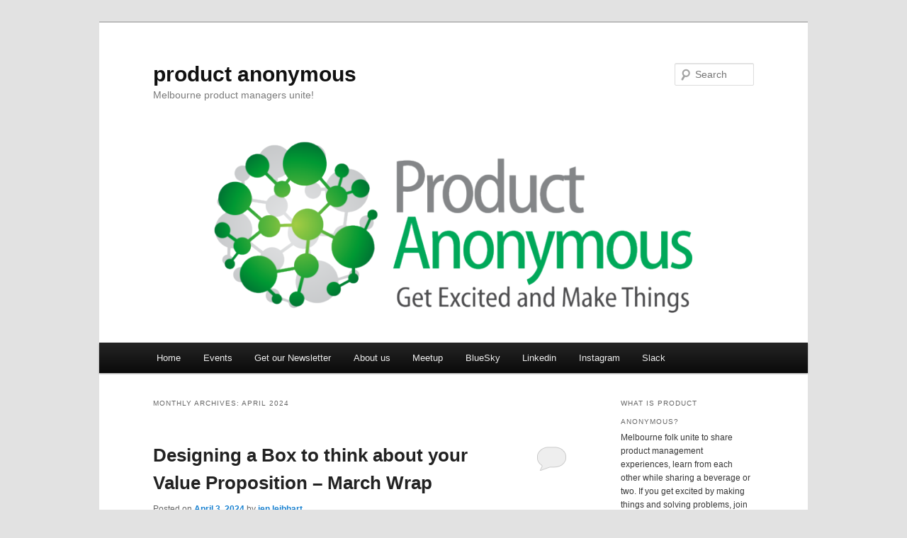

--- FILE ---
content_type: text/html; charset=UTF-8
request_url: https://productanonymous.com/2024/04/
body_size: 18593
content:
<!DOCTYPE html>
<html lang="en-US">
<head>
<meta charset="UTF-8" />
<meta name="viewport" content="width=device-width, initial-scale=1.0" />
<title>
April | 2024 | product anonymous	</title>
<link rel="profile" href="https://gmpg.org/xfn/11" />
<link rel="stylesheet" type="text/css" media="all" href="https://productanonymous.com/wp-content/themes/twentyeleven/style.css?ver=20251202" />
<link rel="pingback" href="https://productanonymous.com/xmlrpc.php">
<meta name='robots' content='max-image-preview:large' />
<link rel="alternate" type="application/rss+xml" title="product anonymous &raquo; Feed" href="https://productanonymous.com/feed/" />
<link rel="alternate" type="application/rss+xml" title="product anonymous &raquo; Comments Feed" href="https://productanonymous.com/comments/feed/" />
		<!-- This site uses the Google Analytics by MonsterInsights plugin v9.11.0 - Using Analytics tracking - https://www.monsterinsights.com/ -->
							<script src="//www.googletagmanager.com/gtag/js?id=G-8M0NG35QMS"  data-cfasync="false" data-wpfc-render="false" type="text/javascript" async></script>
			<script data-cfasync="false" data-wpfc-render="false" type="text/javascript">
				var mi_version = '9.11.0';
				var mi_track_user = true;
				var mi_no_track_reason = '';
								var MonsterInsightsDefaultLocations = {"page_location":"https:\/\/productanonymous.com\/2024\/04\/"};
								if ( typeof MonsterInsightsPrivacyGuardFilter === 'function' ) {
					var MonsterInsightsLocations = (typeof MonsterInsightsExcludeQuery === 'object') ? MonsterInsightsPrivacyGuardFilter( MonsterInsightsExcludeQuery ) : MonsterInsightsPrivacyGuardFilter( MonsterInsightsDefaultLocations );
				} else {
					var MonsterInsightsLocations = (typeof MonsterInsightsExcludeQuery === 'object') ? MonsterInsightsExcludeQuery : MonsterInsightsDefaultLocations;
				}

								var disableStrs = [
										'ga-disable-G-8M0NG35QMS',
									];

				/* Function to detect opted out users */
				function __gtagTrackerIsOptedOut() {
					for (var index = 0; index < disableStrs.length; index++) {
						if (document.cookie.indexOf(disableStrs[index] + '=true') > -1) {
							return true;
						}
					}

					return false;
				}

				/* Disable tracking if the opt-out cookie exists. */
				if (__gtagTrackerIsOptedOut()) {
					for (var index = 0; index < disableStrs.length; index++) {
						window[disableStrs[index]] = true;
					}
				}

				/* Opt-out function */
				function __gtagTrackerOptout() {
					for (var index = 0; index < disableStrs.length; index++) {
						document.cookie = disableStrs[index] + '=true; expires=Thu, 31 Dec 2099 23:59:59 UTC; path=/';
						window[disableStrs[index]] = true;
					}
				}

				if ('undefined' === typeof gaOptout) {
					function gaOptout() {
						__gtagTrackerOptout();
					}
				}
								window.dataLayer = window.dataLayer || [];

				window.MonsterInsightsDualTracker = {
					helpers: {},
					trackers: {},
				};
				if (mi_track_user) {
					function __gtagDataLayer() {
						dataLayer.push(arguments);
					}

					function __gtagTracker(type, name, parameters) {
						if (!parameters) {
							parameters = {};
						}

						if (parameters.send_to) {
							__gtagDataLayer.apply(null, arguments);
							return;
						}

						if (type === 'event') {
														parameters.send_to = monsterinsights_frontend.v4_id;
							var hookName = name;
							if (typeof parameters['event_category'] !== 'undefined') {
								hookName = parameters['event_category'] + ':' + name;
							}

							if (typeof MonsterInsightsDualTracker.trackers[hookName] !== 'undefined') {
								MonsterInsightsDualTracker.trackers[hookName](parameters);
							} else {
								__gtagDataLayer('event', name, parameters);
							}
							
						} else {
							__gtagDataLayer.apply(null, arguments);
						}
					}

					__gtagTracker('js', new Date());
					__gtagTracker('set', {
						'developer_id.dZGIzZG': true,
											});
					if ( MonsterInsightsLocations.page_location ) {
						__gtagTracker('set', MonsterInsightsLocations);
					}
										__gtagTracker('config', 'G-8M0NG35QMS', {"forceSSL":"true","link_attribution":"true"} );
										window.gtag = __gtagTracker;										(function () {
						/* https://developers.google.com/analytics/devguides/collection/analyticsjs/ */
						/* ga and __gaTracker compatibility shim. */
						var noopfn = function () {
							return null;
						};
						var newtracker = function () {
							return new Tracker();
						};
						var Tracker = function () {
							return null;
						};
						var p = Tracker.prototype;
						p.get = noopfn;
						p.set = noopfn;
						p.send = function () {
							var args = Array.prototype.slice.call(arguments);
							args.unshift('send');
							__gaTracker.apply(null, args);
						};
						var __gaTracker = function () {
							var len = arguments.length;
							if (len === 0) {
								return;
							}
							var f = arguments[len - 1];
							if (typeof f !== 'object' || f === null || typeof f.hitCallback !== 'function') {
								if ('send' === arguments[0]) {
									var hitConverted, hitObject = false, action;
									if ('event' === arguments[1]) {
										if ('undefined' !== typeof arguments[3]) {
											hitObject = {
												'eventAction': arguments[3],
												'eventCategory': arguments[2],
												'eventLabel': arguments[4],
												'value': arguments[5] ? arguments[5] : 1,
											}
										}
									}
									if ('pageview' === arguments[1]) {
										if ('undefined' !== typeof arguments[2]) {
											hitObject = {
												'eventAction': 'page_view',
												'page_path': arguments[2],
											}
										}
									}
									if (typeof arguments[2] === 'object') {
										hitObject = arguments[2];
									}
									if (typeof arguments[5] === 'object') {
										Object.assign(hitObject, arguments[5]);
									}
									if ('undefined' !== typeof arguments[1].hitType) {
										hitObject = arguments[1];
										if ('pageview' === hitObject.hitType) {
											hitObject.eventAction = 'page_view';
										}
									}
									if (hitObject) {
										action = 'timing' === arguments[1].hitType ? 'timing_complete' : hitObject.eventAction;
										hitConverted = mapArgs(hitObject);
										__gtagTracker('event', action, hitConverted);
									}
								}
								return;
							}

							function mapArgs(args) {
								var arg, hit = {};
								var gaMap = {
									'eventCategory': 'event_category',
									'eventAction': 'event_action',
									'eventLabel': 'event_label',
									'eventValue': 'event_value',
									'nonInteraction': 'non_interaction',
									'timingCategory': 'event_category',
									'timingVar': 'name',
									'timingValue': 'value',
									'timingLabel': 'event_label',
									'page': 'page_path',
									'location': 'page_location',
									'title': 'page_title',
									'referrer' : 'page_referrer',
								};
								for (arg in args) {
																		if (!(!args.hasOwnProperty(arg) || !gaMap.hasOwnProperty(arg))) {
										hit[gaMap[arg]] = args[arg];
									} else {
										hit[arg] = args[arg];
									}
								}
								return hit;
							}

							try {
								f.hitCallback();
							} catch (ex) {
							}
						};
						__gaTracker.create = newtracker;
						__gaTracker.getByName = newtracker;
						__gaTracker.getAll = function () {
							return [];
						};
						__gaTracker.remove = noopfn;
						__gaTracker.loaded = true;
						window['__gaTracker'] = __gaTracker;
					})();
									} else {
										console.log("");
					(function () {
						function __gtagTracker() {
							return null;
						}

						window['__gtagTracker'] = __gtagTracker;
						window['gtag'] = __gtagTracker;
					})();
									}
			</script>
							<!-- / Google Analytics by MonsterInsights -->
		<style id='wp-img-auto-sizes-contain-inline-css' type='text/css'>
img:is([sizes=auto i],[sizes^="auto," i]){contain-intrinsic-size:3000px 1500px}
/*# sourceURL=wp-img-auto-sizes-contain-inline-css */
</style>
<style id='wp-emoji-styles-inline-css' type='text/css'>

	img.wp-smiley, img.emoji {
		display: inline !important;
		border: none !important;
		box-shadow: none !important;
		height: 1em !important;
		width: 1em !important;
		margin: 0 0.07em !important;
		vertical-align: -0.1em !important;
		background: none !important;
		padding: 0 !important;
	}
/*# sourceURL=wp-emoji-styles-inline-css */
</style>
<style id='wp-block-library-inline-css' type='text/css'>
:root{--wp-block-synced-color:#7a00df;--wp-block-synced-color--rgb:122,0,223;--wp-bound-block-color:var(--wp-block-synced-color);--wp-editor-canvas-background:#ddd;--wp-admin-theme-color:#007cba;--wp-admin-theme-color--rgb:0,124,186;--wp-admin-theme-color-darker-10:#006ba1;--wp-admin-theme-color-darker-10--rgb:0,107,160.5;--wp-admin-theme-color-darker-20:#005a87;--wp-admin-theme-color-darker-20--rgb:0,90,135;--wp-admin-border-width-focus:2px}@media (min-resolution:192dpi){:root{--wp-admin-border-width-focus:1.5px}}.wp-element-button{cursor:pointer}:root .has-very-light-gray-background-color{background-color:#eee}:root .has-very-dark-gray-background-color{background-color:#313131}:root .has-very-light-gray-color{color:#eee}:root .has-very-dark-gray-color{color:#313131}:root .has-vivid-green-cyan-to-vivid-cyan-blue-gradient-background{background:linear-gradient(135deg,#00d084,#0693e3)}:root .has-purple-crush-gradient-background{background:linear-gradient(135deg,#34e2e4,#4721fb 50%,#ab1dfe)}:root .has-hazy-dawn-gradient-background{background:linear-gradient(135deg,#faaca8,#dad0ec)}:root .has-subdued-olive-gradient-background{background:linear-gradient(135deg,#fafae1,#67a671)}:root .has-atomic-cream-gradient-background{background:linear-gradient(135deg,#fdd79a,#004a59)}:root .has-nightshade-gradient-background{background:linear-gradient(135deg,#330968,#31cdcf)}:root .has-midnight-gradient-background{background:linear-gradient(135deg,#020381,#2874fc)}:root{--wp--preset--font-size--normal:16px;--wp--preset--font-size--huge:42px}.has-regular-font-size{font-size:1em}.has-larger-font-size{font-size:2.625em}.has-normal-font-size{font-size:var(--wp--preset--font-size--normal)}.has-huge-font-size{font-size:var(--wp--preset--font-size--huge)}.has-text-align-center{text-align:center}.has-text-align-left{text-align:left}.has-text-align-right{text-align:right}.has-fit-text{white-space:nowrap!important}#end-resizable-editor-section{display:none}.aligncenter{clear:both}.items-justified-left{justify-content:flex-start}.items-justified-center{justify-content:center}.items-justified-right{justify-content:flex-end}.items-justified-space-between{justify-content:space-between}.screen-reader-text{border:0;clip-path:inset(50%);height:1px;margin:-1px;overflow:hidden;padding:0;position:absolute;width:1px;word-wrap:normal!important}.screen-reader-text:focus{background-color:#ddd;clip-path:none;color:#444;display:block;font-size:1em;height:auto;left:5px;line-height:normal;padding:15px 23px 14px;text-decoration:none;top:5px;width:auto;z-index:100000}html :where(.has-border-color){border-style:solid}html :where([style*=border-top-color]){border-top-style:solid}html :where([style*=border-right-color]){border-right-style:solid}html :where([style*=border-bottom-color]){border-bottom-style:solid}html :where([style*=border-left-color]){border-left-style:solid}html :where([style*=border-width]){border-style:solid}html :where([style*=border-top-width]){border-top-style:solid}html :where([style*=border-right-width]){border-right-style:solid}html :where([style*=border-bottom-width]){border-bottom-style:solid}html :where([style*=border-left-width]){border-left-style:solid}html :where(img[class*=wp-image-]){height:auto;max-width:100%}:where(figure){margin:0 0 1em}html :where(.is-position-sticky){--wp-admin--admin-bar--position-offset:var(--wp-admin--admin-bar--height,0px)}@media screen and (max-width:600px){html :where(.is-position-sticky){--wp-admin--admin-bar--position-offset:0px}}

/*# sourceURL=wp-block-library-inline-css */
</style><style id='wp-block-image-inline-css' type='text/css'>
.wp-block-image>a,.wp-block-image>figure>a{display:inline-block}.wp-block-image img{box-sizing:border-box;height:auto;max-width:100%;vertical-align:bottom}@media not (prefers-reduced-motion){.wp-block-image img.hide{visibility:hidden}.wp-block-image img.show{animation:show-content-image .4s}}.wp-block-image[style*=border-radius] img,.wp-block-image[style*=border-radius]>a{border-radius:inherit}.wp-block-image.has-custom-border img{box-sizing:border-box}.wp-block-image.aligncenter{text-align:center}.wp-block-image.alignfull>a,.wp-block-image.alignwide>a{width:100%}.wp-block-image.alignfull img,.wp-block-image.alignwide img{height:auto;width:100%}.wp-block-image .aligncenter,.wp-block-image .alignleft,.wp-block-image .alignright,.wp-block-image.aligncenter,.wp-block-image.alignleft,.wp-block-image.alignright{display:table}.wp-block-image .aligncenter>figcaption,.wp-block-image .alignleft>figcaption,.wp-block-image .alignright>figcaption,.wp-block-image.aligncenter>figcaption,.wp-block-image.alignleft>figcaption,.wp-block-image.alignright>figcaption{caption-side:bottom;display:table-caption}.wp-block-image .alignleft{float:left;margin:.5em 1em .5em 0}.wp-block-image .alignright{float:right;margin:.5em 0 .5em 1em}.wp-block-image .aligncenter{margin-left:auto;margin-right:auto}.wp-block-image :where(figcaption){margin-bottom:1em;margin-top:.5em}.wp-block-image.is-style-circle-mask img{border-radius:9999px}@supports ((-webkit-mask-image:none) or (mask-image:none)) or (-webkit-mask-image:none){.wp-block-image.is-style-circle-mask img{border-radius:0;-webkit-mask-image:url('data:image/svg+xml;utf8,<svg viewBox="0 0 100 100" xmlns="http://www.w3.org/2000/svg"><circle cx="50" cy="50" r="50"/></svg>');mask-image:url('data:image/svg+xml;utf8,<svg viewBox="0 0 100 100" xmlns="http://www.w3.org/2000/svg"><circle cx="50" cy="50" r="50"/></svg>');mask-mode:alpha;-webkit-mask-position:center;mask-position:center;-webkit-mask-repeat:no-repeat;mask-repeat:no-repeat;-webkit-mask-size:contain;mask-size:contain}}:root :where(.wp-block-image.is-style-rounded img,.wp-block-image .is-style-rounded img){border-radius:9999px}.wp-block-image figure{margin:0}.wp-lightbox-container{display:flex;flex-direction:column;position:relative}.wp-lightbox-container img{cursor:zoom-in}.wp-lightbox-container img:hover+button{opacity:1}.wp-lightbox-container button{align-items:center;backdrop-filter:blur(16px) saturate(180%);background-color:#5a5a5a40;border:none;border-radius:4px;cursor:zoom-in;display:flex;height:20px;justify-content:center;opacity:0;padding:0;position:absolute;right:16px;text-align:center;top:16px;width:20px;z-index:100}@media not (prefers-reduced-motion){.wp-lightbox-container button{transition:opacity .2s ease}}.wp-lightbox-container button:focus-visible{outline:3px auto #5a5a5a40;outline:3px auto -webkit-focus-ring-color;outline-offset:3px}.wp-lightbox-container button:hover{cursor:pointer;opacity:1}.wp-lightbox-container button:focus{opacity:1}.wp-lightbox-container button:focus,.wp-lightbox-container button:hover,.wp-lightbox-container button:not(:hover):not(:active):not(.has-background){background-color:#5a5a5a40;border:none}.wp-lightbox-overlay{box-sizing:border-box;cursor:zoom-out;height:100vh;left:0;overflow:hidden;position:fixed;top:0;visibility:hidden;width:100%;z-index:100000}.wp-lightbox-overlay .close-button{align-items:center;cursor:pointer;display:flex;justify-content:center;min-height:40px;min-width:40px;padding:0;position:absolute;right:calc(env(safe-area-inset-right) + 16px);top:calc(env(safe-area-inset-top) + 16px);z-index:5000000}.wp-lightbox-overlay .close-button:focus,.wp-lightbox-overlay .close-button:hover,.wp-lightbox-overlay .close-button:not(:hover):not(:active):not(.has-background){background:none;border:none}.wp-lightbox-overlay .lightbox-image-container{height:var(--wp--lightbox-container-height);left:50%;overflow:hidden;position:absolute;top:50%;transform:translate(-50%,-50%);transform-origin:top left;width:var(--wp--lightbox-container-width);z-index:9999999999}.wp-lightbox-overlay .wp-block-image{align-items:center;box-sizing:border-box;display:flex;height:100%;justify-content:center;margin:0;position:relative;transform-origin:0 0;width:100%;z-index:3000000}.wp-lightbox-overlay .wp-block-image img{height:var(--wp--lightbox-image-height);min-height:var(--wp--lightbox-image-height);min-width:var(--wp--lightbox-image-width);width:var(--wp--lightbox-image-width)}.wp-lightbox-overlay .wp-block-image figcaption{display:none}.wp-lightbox-overlay button{background:none;border:none}.wp-lightbox-overlay .scrim{background-color:#fff;height:100%;opacity:.9;position:absolute;width:100%;z-index:2000000}.wp-lightbox-overlay.active{visibility:visible}@media not (prefers-reduced-motion){.wp-lightbox-overlay.active{animation:turn-on-visibility .25s both}.wp-lightbox-overlay.active img{animation:turn-on-visibility .35s both}.wp-lightbox-overlay.show-closing-animation:not(.active){animation:turn-off-visibility .35s both}.wp-lightbox-overlay.show-closing-animation:not(.active) img{animation:turn-off-visibility .25s both}.wp-lightbox-overlay.zoom.active{animation:none;opacity:1;visibility:visible}.wp-lightbox-overlay.zoom.active .lightbox-image-container{animation:lightbox-zoom-in .4s}.wp-lightbox-overlay.zoom.active .lightbox-image-container img{animation:none}.wp-lightbox-overlay.zoom.active .scrim{animation:turn-on-visibility .4s forwards}.wp-lightbox-overlay.zoom.show-closing-animation:not(.active){animation:none}.wp-lightbox-overlay.zoom.show-closing-animation:not(.active) .lightbox-image-container{animation:lightbox-zoom-out .4s}.wp-lightbox-overlay.zoom.show-closing-animation:not(.active) .lightbox-image-container img{animation:none}.wp-lightbox-overlay.zoom.show-closing-animation:not(.active) .scrim{animation:turn-off-visibility .4s forwards}}@keyframes show-content-image{0%{visibility:hidden}99%{visibility:hidden}to{visibility:visible}}@keyframes turn-on-visibility{0%{opacity:0}to{opacity:1}}@keyframes turn-off-visibility{0%{opacity:1;visibility:visible}99%{opacity:0;visibility:visible}to{opacity:0;visibility:hidden}}@keyframes lightbox-zoom-in{0%{transform:translate(calc((-100vw + var(--wp--lightbox-scrollbar-width))/2 + var(--wp--lightbox-initial-left-position)),calc(-50vh + var(--wp--lightbox-initial-top-position))) scale(var(--wp--lightbox-scale))}to{transform:translate(-50%,-50%) scale(1)}}@keyframes lightbox-zoom-out{0%{transform:translate(-50%,-50%) scale(1);visibility:visible}99%{visibility:visible}to{transform:translate(calc((-100vw + var(--wp--lightbox-scrollbar-width))/2 + var(--wp--lightbox-initial-left-position)),calc(-50vh + var(--wp--lightbox-initial-top-position))) scale(var(--wp--lightbox-scale));visibility:hidden}}
/*# sourceURL=https://productanonymous.com/wp-includes/blocks/image/style.min.css */
</style>
<style id='wp-block-image-theme-inline-css' type='text/css'>
:root :where(.wp-block-image figcaption){color:#555;font-size:13px;text-align:center}.is-dark-theme :root :where(.wp-block-image figcaption){color:#ffffffa6}.wp-block-image{margin:0 0 1em}
/*# sourceURL=https://productanonymous.com/wp-includes/blocks/image/theme.min.css */
</style>
<style id='wp-block-list-inline-css' type='text/css'>
ol,ul{box-sizing:border-box}:root :where(.wp-block-list.has-background){padding:1.25em 2.375em}
/*# sourceURL=https://productanonymous.com/wp-includes/blocks/list/style.min.css */
</style>
<style id='wp-block-paragraph-inline-css' type='text/css'>
.is-small-text{font-size:.875em}.is-regular-text{font-size:1em}.is-large-text{font-size:2.25em}.is-larger-text{font-size:3em}.has-drop-cap:not(:focus):first-letter{float:left;font-size:8.4em;font-style:normal;font-weight:100;line-height:.68;margin:.05em .1em 0 0;text-transform:uppercase}body.rtl .has-drop-cap:not(:focus):first-letter{float:none;margin-left:.1em}p.has-drop-cap.has-background{overflow:hidden}:root :where(p.has-background){padding:1.25em 2.375em}:where(p.has-text-color:not(.has-link-color)) a{color:inherit}p.has-text-align-left[style*="writing-mode:vertical-lr"],p.has-text-align-right[style*="writing-mode:vertical-rl"]{rotate:180deg}
/*# sourceURL=https://productanonymous.com/wp-includes/blocks/paragraph/style.min.css */
</style>
<style id='global-styles-inline-css' type='text/css'>
:root{--wp--preset--aspect-ratio--square: 1;--wp--preset--aspect-ratio--4-3: 4/3;--wp--preset--aspect-ratio--3-4: 3/4;--wp--preset--aspect-ratio--3-2: 3/2;--wp--preset--aspect-ratio--2-3: 2/3;--wp--preset--aspect-ratio--16-9: 16/9;--wp--preset--aspect-ratio--9-16: 9/16;--wp--preset--color--black: #000;--wp--preset--color--cyan-bluish-gray: #abb8c3;--wp--preset--color--white: #fff;--wp--preset--color--pale-pink: #f78da7;--wp--preset--color--vivid-red: #cf2e2e;--wp--preset--color--luminous-vivid-orange: #ff6900;--wp--preset--color--luminous-vivid-amber: #fcb900;--wp--preset--color--light-green-cyan: #7bdcb5;--wp--preset--color--vivid-green-cyan: #00d084;--wp--preset--color--pale-cyan-blue: #8ed1fc;--wp--preset--color--vivid-cyan-blue: #0693e3;--wp--preset--color--vivid-purple: #9b51e0;--wp--preset--color--blue: #1982d1;--wp--preset--color--dark-gray: #373737;--wp--preset--color--medium-gray: #666;--wp--preset--color--light-gray: #e2e2e2;--wp--preset--gradient--vivid-cyan-blue-to-vivid-purple: linear-gradient(135deg,rgb(6,147,227) 0%,rgb(155,81,224) 100%);--wp--preset--gradient--light-green-cyan-to-vivid-green-cyan: linear-gradient(135deg,rgb(122,220,180) 0%,rgb(0,208,130) 100%);--wp--preset--gradient--luminous-vivid-amber-to-luminous-vivid-orange: linear-gradient(135deg,rgb(252,185,0) 0%,rgb(255,105,0) 100%);--wp--preset--gradient--luminous-vivid-orange-to-vivid-red: linear-gradient(135deg,rgb(255,105,0) 0%,rgb(207,46,46) 100%);--wp--preset--gradient--very-light-gray-to-cyan-bluish-gray: linear-gradient(135deg,rgb(238,238,238) 0%,rgb(169,184,195) 100%);--wp--preset--gradient--cool-to-warm-spectrum: linear-gradient(135deg,rgb(74,234,220) 0%,rgb(151,120,209) 20%,rgb(207,42,186) 40%,rgb(238,44,130) 60%,rgb(251,105,98) 80%,rgb(254,248,76) 100%);--wp--preset--gradient--blush-light-purple: linear-gradient(135deg,rgb(255,206,236) 0%,rgb(152,150,240) 100%);--wp--preset--gradient--blush-bordeaux: linear-gradient(135deg,rgb(254,205,165) 0%,rgb(254,45,45) 50%,rgb(107,0,62) 100%);--wp--preset--gradient--luminous-dusk: linear-gradient(135deg,rgb(255,203,112) 0%,rgb(199,81,192) 50%,rgb(65,88,208) 100%);--wp--preset--gradient--pale-ocean: linear-gradient(135deg,rgb(255,245,203) 0%,rgb(182,227,212) 50%,rgb(51,167,181) 100%);--wp--preset--gradient--electric-grass: linear-gradient(135deg,rgb(202,248,128) 0%,rgb(113,206,126) 100%);--wp--preset--gradient--midnight: linear-gradient(135deg,rgb(2,3,129) 0%,rgb(40,116,252) 100%);--wp--preset--font-size--small: 13px;--wp--preset--font-size--medium: 20px;--wp--preset--font-size--large: 36px;--wp--preset--font-size--x-large: 42px;--wp--preset--spacing--20: 0.44rem;--wp--preset--spacing--30: 0.67rem;--wp--preset--spacing--40: 1rem;--wp--preset--spacing--50: 1.5rem;--wp--preset--spacing--60: 2.25rem;--wp--preset--spacing--70: 3.38rem;--wp--preset--spacing--80: 5.06rem;--wp--preset--shadow--natural: 6px 6px 9px rgba(0, 0, 0, 0.2);--wp--preset--shadow--deep: 12px 12px 50px rgba(0, 0, 0, 0.4);--wp--preset--shadow--sharp: 6px 6px 0px rgba(0, 0, 0, 0.2);--wp--preset--shadow--outlined: 6px 6px 0px -3px rgb(255, 255, 255), 6px 6px rgb(0, 0, 0);--wp--preset--shadow--crisp: 6px 6px 0px rgb(0, 0, 0);}:where(.is-layout-flex){gap: 0.5em;}:where(.is-layout-grid){gap: 0.5em;}body .is-layout-flex{display: flex;}.is-layout-flex{flex-wrap: wrap;align-items: center;}.is-layout-flex > :is(*, div){margin: 0;}body .is-layout-grid{display: grid;}.is-layout-grid > :is(*, div){margin: 0;}:where(.wp-block-columns.is-layout-flex){gap: 2em;}:where(.wp-block-columns.is-layout-grid){gap: 2em;}:where(.wp-block-post-template.is-layout-flex){gap: 1.25em;}:where(.wp-block-post-template.is-layout-grid){gap: 1.25em;}.has-black-color{color: var(--wp--preset--color--black) !important;}.has-cyan-bluish-gray-color{color: var(--wp--preset--color--cyan-bluish-gray) !important;}.has-white-color{color: var(--wp--preset--color--white) !important;}.has-pale-pink-color{color: var(--wp--preset--color--pale-pink) !important;}.has-vivid-red-color{color: var(--wp--preset--color--vivid-red) !important;}.has-luminous-vivid-orange-color{color: var(--wp--preset--color--luminous-vivid-orange) !important;}.has-luminous-vivid-amber-color{color: var(--wp--preset--color--luminous-vivid-amber) !important;}.has-light-green-cyan-color{color: var(--wp--preset--color--light-green-cyan) !important;}.has-vivid-green-cyan-color{color: var(--wp--preset--color--vivid-green-cyan) !important;}.has-pale-cyan-blue-color{color: var(--wp--preset--color--pale-cyan-blue) !important;}.has-vivid-cyan-blue-color{color: var(--wp--preset--color--vivid-cyan-blue) !important;}.has-vivid-purple-color{color: var(--wp--preset--color--vivid-purple) !important;}.has-black-background-color{background-color: var(--wp--preset--color--black) !important;}.has-cyan-bluish-gray-background-color{background-color: var(--wp--preset--color--cyan-bluish-gray) !important;}.has-white-background-color{background-color: var(--wp--preset--color--white) !important;}.has-pale-pink-background-color{background-color: var(--wp--preset--color--pale-pink) !important;}.has-vivid-red-background-color{background-color: var(--wp--preset--color--vivid-red) !important;}.has-luminous-vivid-orange-background-color{background-color: var(--wp--preset--color--luminous-vivid-orange) !important;}.has-luminous-vivid-amber-background-color{background-color: var(--wp--preset--color--luminous-vivid-amber) !important;}.has-light-green-cyan-background-color{background-color: var(--wp--preset--color--light-green-cyan) !important;}.has-vivid-green-cyan-background-color{background-color: var(--wp--preset--color--vivid-green-cyan) !important;}.has-pale-cyan-blue-background-color{background-color: var(--wp--preset--color--pale-cyan-blue) !important;}.has-vivid-cyan-blue-background-color{background-color: var(--wp--preset--color--vivid-cyan-blue) !important;}.has-vivid-purple-background-color{background-color: var(--wp--preset--color--vivid-purple) !important;}.has-black-border-color{border-color: var(--wp--preset--color--black) !important;}.has-cyan-bluish-gray-border-color{border-color: var(--wp--preset--color--cyan-bluish-gray) !important;}.has-white-border-color{border-color: var(--wp--preset--color--white) !important;}.has-pale-pink-border-color{border-color: var(--wp--preset--color--pale-pink) !important;}.has-vivid-red-border-color{border-color: var(--wp--preset--color--vivid-red) !important;}.has-luminous-vivid-orange-border-color{border-color: var(--wp--preset--color--luminous-vivid-orange) !important;}.has-luminous-vivid-amber-border-color{border-color: var(--wp--preset--color--luminous-vivid-amber) !important;}.has-light-green-cyan-border-color{border-color: var(--wp--preset--color--light-green-cyan) !important;}.has-vivid-green-cyan-border-color{border-color: var(--wp--preset--color--vivid-green-cyan) !important;}.has-pale-cyan-blue-border-color{border-color: var(--wp--preset--color--pale-cyan-blue) !important;}.has-vivid-cyan-blue-border-color{border-color: var(--wp--preset--color--vivid-cyan-blue) !important;}.has-vivid-purple-border-color{border-color: var(--wp--preset--color--vivid-purple) !important;}.has-vivid-cyan-blue-to-vivid-purple-gradient-background{background: var(--wp--preset--gradient--vivid-cyan-blue-to-vivid-purple) !important;}.has-light-green-cyan-to-vivid-green-cyan-gradient-background{background: var(--wp--preset--gradient--light-green-cyan-to-vivid-green-cyan) !important;}.has-luminous-vivid-amber-to-luminous-vivid-orange-gradient-background{background: var(--wp--preset--gradient--luminous-vivid-amber-to-luminous-vivid-orange) !important;}.has-luminous-vivid-orange-to-vivid-red-gradient-background{background: var(--wp--preset--gradient--luminous-vivid-orange-to-vivid-red) !important;}.has-very-light-gray-to-cyan-bluish-gray-gradient-background{background: var(--wp--preset--gradient--very-light-gray-to-cyan-bluish-gray) !important;}.has-cool-to-warm-spectrum-gradient-background{background: var(--wp--preset--gradient--cool-to-warm-spectrum) !important;}.has-blush-light-purple-gradient-background{background: var(--wp--preset--gradient--blush-light-purple) !important;}.has-blush-bordeaux-gradient-background{background: var(--wp--preset--gradient--blush-bordeaux) !important;}.has-luminous-dusk-gradient-background{background: var(--wp--preset--gradient--luminous-dusk) !important;}.has-pale-ocean-gradient-background{background: var(--wp--preset--gradient--pale-ocean) !important;}.has-electric-grass-gradient-background{background: var(--wp--preset--gradient--electric-grass) !important;}.has-midnight-gradient-background{background: var(--wp--preset--gradient--midnight) !important;}.has-small-font-size{font-size: var(--wp--preset--font-size--small) !important;}.has-medium-font-size{font-size: var(--wp--preset--font-size--medium) !important;}.has-large-font-size{font-size: var(--wp--preset--font-size--large) !important;}.has-x-large-font-size{font-size: var(--wp--preset--font-size--x-large) !important;}
/*# sourceURL=global-styles-inline-css */
</style>

<style id='classic-theme-styles-inline-css' type='text/css'>
/*! This file is auto-generated */
.wp-block-button__link{color:#fff;background-color:#32373c;border-radius:9999px;box-shadow:none;text-decoration:none;padding:calc(.667em + 2px) calc(1.333em + 2px);font-size:1.125em}.wp-block-file__button{background:#32373c;color:#fff;text-decoration:none}
/*# sourceURL=/wp-includes/css/classic-themes.min.css */
</style>
<link rel='stylesheet' id='twentyeleven-block-style-css' href='https://productanonymous.com/wp-content/themes/twentyeleven/blocks.css?ver=20240703' type='text/css' media='all' />
<script type="text/javascript" src="https://productanonymous.com/wp-content/plugins/google-analytics-for-wordpress/assets/js/frontend-gtag.min.js?ver=9.11.0" id="monsterinsights-frontend-script-js" async="async" data-wp-strategy="async"></script>
<script data-cfasync="false" data-wpfc-render="false" type="text/javascript" id='monsterinsights-frontend-script-js-extra'>/* <![CDATA[ */
var monsterinsights_frontend = {"js_events_tracking":"true","download_extensions":"doc,pdf,ppt,zip,xls,docx,pptx,xlsx","inbound_paths":"[{\"path\":\"\\\/go\\\/\",\"label\":\"affiliate\"},{\"path\":\"\\\/recommend\\\/\",\"label\":\"affiliate\"}]","home_url":"https:\/\/productanonymous.com","hash_tracking":"false","v4_id":"G-8M0NG35QMS"};/* ]]> */
</script>
<link rel="https://api.w.org/" href="https://productanonymous.com/wp-json/" /><link rel="EditURI" type="application/rsd+xml" title="RSD" href="https://productanonymous.com/xmlrpc.php?rsd" />
<meta name="generator" content="WordPress 6.9" />
<script type="text/javascript">
(function(url){
	if(/(?:Chrome\/26\.0\.1410\.63 Safari\/537\.31|WordfenceTestMonBot)/.test(navigator.userAgent)){ return; }
	var addEvent = function(evt, handler) {
		if (window.addEventListener) {
			document.addEventListener(evt, handler, false);
		} else if (window.attachEvent) {
			document.attachEvent('on' + evt, handler);
		}
	};
	var removeEvent = function(evt, handler) {
		if (window.removeEventListener) {
			document.removeEventListener(evt, handler, false);
		} else if (window.detachEvent) {
			document.detachEvent('on' + evt, handler);
		}
	};
	var evts = 'contextmenu dblclick drag dragend dragenter dragleave dragover dragstart drop keydown keypress keyup mousedown mousemove mouseout mouseover mouseup mousewheel scroll'.split(' ');
	var logHuman = function() {
		if (window.wfLogHumanRan) { return; }
		window.wfLogHumanRan = true;
		var wfscr = document.createElement('script');
		wfscr.type = 'text/javascript';
		wfscr.async = true;
		wfscr.src = url + '&r=' + Math.random();
		(document.getElementsByTagName('head')[0]||document.getElementsByTagName('body')[0]).appendChild(wfscr);
		for (var i = 0; i < evts.length; i++) {
			removeEvent(evts[i], logHuman);
		}
	};
	for (var i = 0; i < evts.length; i++) {
		addEvent(evts[i], logHuman);
	}
})('//productanonymous.com/?wordfence_lh=1&hid=D764582585722634C98738E421427104');
</script></head>

<body class="archive date wp-embed-responsive wp-theme-twentyeleven two-column right-sidebar">
<div class="skip-link"><a class="assistive-text" href="#content">Skip to primary content</a></div><div class="skip-link"><a class="assistive-text" href="#secondary">Skip to secondary content</a></div><div id="page" class="hfeed">
	<header id="branding">
			<hgroup>
									<h1 id="site-title"><span><a href="https://productanonymous.com/" rel="home" >product anonymous</a></span></h1>
										<h2 id="site-description">Melbourne product managers unite!</h2>
							</hgroup>

						<a href="https://productanonymous.com/" rel="home" >
				<img src="https://productanonymous.com/wp-content/uploads/2014/10/cropped-prodanon-1000x288v2.png" width="1000" height="288" alt="product anonymous" srcset="https://productanonymous.com/wp-content/uploads/2014/10/cropped-prodanon-1000x288v2.png 1000w, https://productanonymous.com/wp-content/uploads/2014/10/cropped-prodanon-1000x288v2-300x86.png 300w, https://productanonymous.com/wp-content/uploads/2014/10/cropped-prodanon-1000x288v2-500x144.png 500w" sizes="(max-width: 1000px) 100vw, 1000px" decoding="async" fetchpriority="high" />			</a>
			
									<form method="get" id="searchform" action="https://productanonymous.com/">
		<label for="s" class="assistive-text">Search</label>
		<input type="text" class="field" name="s" id="s" placeholder="Search" />
		<input type="submit" class="submit" name="submit" id="searchsubmit" value="Search" />
	</form>
			
			<nav id="access">
				<h3 class="assistive-text">Main menu</h3>
				<div class="menu-menu2-container"><ul id="menu-menu2" class="menu"><li id="menu-item-875" class="menu-item menu-item-type-custom menu-item-object-custom menu-item-home menu-item-875"><a href="http://productanonymous.com/">Home</a></li>
<li id="menu-item-863" class="menu-item menu-item-type-post_type menu-item-object-page menu-item-863"><a href="https://productanonymous.com/events/">Events</a></li>
<li id="menu-item-873" class="menu-item menu-item-type-post_type menu-item-object-page menu-item-873"><a href="https://productanonymous.com/get-newsletter/">Get our Newsletter</a></li>
<li id="menu-item-864" class="menu-item menu-item-type-post_type menu-item-object-page menu-item-864"><a href="https://productanonymous.com/about-us/">About us</a></li>
<li id="menu-item-865" class="menu-item menu-item-type-custom menu-item-object-custom menu-item-865"><a target="_blank" href="http://www.meetup.com/Product-Anonymous-Meetup-Melbourne" title="Product Anon Meetup">Meetup</a></li>
<li id="menu-item-866" class="menu-item menu-item-type-custom menu-item-object-custom menu-item-866"><a target="_blank" href="https://bsky.app/profile/product-anon.bsky.social" title="Product Anon Bsky">BlueSky</a></li>
<li id="menu-item-874" class="menu-item menu-item-type-custom menu-item-object-custom menu-item-874"><a target="_blank" href="https://www.linkedin.com/company/68026077" title="Product Anon Linkedin">Linkedin</a></li>
<li id="menu-item-1043" class="menu-item menu-item-type-custom menu-item-object-custom menu-item-1043"><a target="_blank" href="http://instagram.com/product_anon">Instagram</a></li>
<li id="menu-item-1649" class="menu-item menu-item-type-custom menu-item-object-custom menu-item-1649"><a target="_blank" href="https://goo.gl/forms/X7hcFF7skV4Q1xRO2">Slack</a></li>
</ul></div>			</nav><!-- #access -->
	</header><!-- #branding -->


	<div id="main">

		<section id="primary">
			<div id="content" role="main">

			
				<header class="page-header">
					<h1 class="page-title">
						Monthly Archives: <span>April 2024</span>					</h1>
				</header>

				
				
					
	<article id="post-3465" class="post-3465 post type-post status-publish format-standard hentry category-session-summary">
		<header class="entry-header">
						<h1 class="entry-title"><a href="https://productanonymous.com/2024/04/designing-a-box-to-think-about-your-value-proposition-march-wrap/" rel="bookmark">Designing a Box to think about your Value Proposition &#8211; March Wrap</a></h1>
			
						<div class="entry-meta">
				<span class="sep">Posted on </span><a href="https://productanonymous.com/2024/04/designing-a-box-to-think-about-your-value-proposition-march-wrap/" title="7:31 pm" rel="bookmark"><time class="entry-date" datetime="2024-04-03T19:31:07+10:00">April 3, 2024</time></a><span class="by-author"> <span class="sep"> by </span> <span class="author vcard"><a class="url fn n" href="https://productanonymous.com/author/jenleibhart/" title="View all posts by jen leibhart" rel="author">jen leibhart</a></span></span>			</div><!-- .entry-meta -->
			
						<div class="comments-link">
				<a href="https://productanonymous.com/2024/04/designing-a-box-to-think-about-your-value-proposition-march-wrap/#respond"><span class="leave-reply">Reply</span></a>			</div>
					</header><!-- .entry-header -->

				<div class="entry-content">
			
<p>This month we ran a workshop instead of a talk. If you attended, we&#8217;d love to get feedback on this session. Would you like more of this? What worked well? What could have been better?  Reach out to Jen &amp; Liz on the ProdAnon slack. </p>



<p><strong>Designing the box</strong>+</p>



<p>The <a href="https://gamestorming.com/design-the-box/" data-type="link" data-id="https://gamestorming.com/design-the-box/">&#8216;Design the Box&#8217;</a> is a classic activity created by Gamestorming.com in 2011. The goal is simple &#8211; to create the design of a physical box that sells your product. The limited real-estate and creating a physical &#8216;thing&#8217; forces participants to focus on who is the customer, what is important for them, and how do we influence the buying decision. </p>



<p>This is known as the value proposition &#8211; simple statements that summarizes why a customer would choose your product or service. Every value proposition should speak to a customer’s challenge and make the case for your company as the problem-solver.</p>



<p>Essentially this activity is about identifying the ideal customer persona (ICP) for your product, and the value proposition that will engage your customer to buy your product.</p>



<figure class="wp-block-image size-large"><a href="https://productanonymous.com/wp-content/uploads/2024/03/20240321_1844055837195118146884469.jpg"><img decoding="async" width="1024" height="768" src="https://productanonymous.com/wp-content/uploads/2024/03/20240321_1844055837195118146884469-1024x768.jpg" alt="" class="wp-image-3470" srcset="https://productanonymous.com/wp-content/uploads/2024/03/20240321_1844055837195118146884469-1024x768.jpg 1024w, https://productanonymous.com/wp-content/uploads/2024/03/20240321_1844055837195118146884469-300x225.jpg 300w, https://productanonymous.com/wp-content/uploads/2024/03/20240321_1844055837195118146884469-768x576.jpg 768w, https://productanonymous.com/wp-content/uploads/2024/03/20240321_1844055837195118146884469-1536x1152.jpg 1536w, https://productanonymous.com/wp-content/uploads/2024/03/20240321_1844055837195118146884469-400x300.jpg 400w, https://productanonymous.com/wp-content/uploads/2024/03/20240321_1844055837195118146884469.jpg 2000w" sizes="(max-width: 1024px) 100vw, 1024px" /></a><figcaption class="wp-element-caption">How will your box grab the attention vs all the competitor boxes?</figcaption></figure>



<p><a href="https://www.linkedin.com/in/stevebauer/">Steve Bauer</a> took this classic and fun activity and rebooted it for the online world. The product isn&#8217;t always a box any more. It could be an information card hanging at Officeworks, or a Gift card at 7-11. Alternatively it might be an electronic representation instead of a physical product; like a web landing page or an App Store page. The sales channel may change, but the customer still needs the product. Identifying and designing the channel for the ICP and value proposition and designing for the channel still needs to be done.</p>



<p><strong>Definitely try this at home.</strong></p>



<p>This is a fun exercise you can run at your own company. For example each team competes for the design of the same product, the teams takes separate modules of the product, or the team creates competitor products. The activity, the focus on the customer, and the learning about your value proposition is the same. </p>



<p>The steps we followed were:</p>



<ol class="wp-block-list">
<li><strong>Create groups</strong>. A good size for collaboration is 4 or so people</li>



<li><strong>Fill the box</strong>. Choose the product that is inside the box; physical or virtual.</li>



<li><strong>Choose the shape</strong>. Is it a physical box, a landing page, a gift card, etc.</li>



<li><strong>Build the box</strong>. Create a physical design</li>



<li><strong>Share the box</strong>. Share your design with other teams, highlighting why certain value propositions were considered important.</li>
</ol>



<p><strong>Ready, Set, Go&#8230; </strong></p>



<p>Once teams formed, they needed to decide on a product so there was a bit of brainstorming! It turns out people are too happy to chat about ideas, or what goes on the outside. However quick reminders about the time helped nudged them into making decisions and moving on. </p>



<p>Overall we had some fantastic products and boxes. We ended up with 3 products focused on pets, a few concerned about the environment and one protecting us from scams (all details below). </p>



<p></p>



<p><strong>Team 1: A self driving car for teenage drivers. </strong></p>



<p>Specifically the buyer is the worried parent and the user is the teenager (who can do their homework while on the way to school because they&#8217;re not driving!). For the parent, the benefits were safety and control. Lots of data and logos of safety organisations to communicate this self driving car is safe for your teenager who has no or not so great driving skills. <em>Teenagers make mistakes, our cars don&#8217;t! </em></p>



<figure class="wp-block-image size-large"><a href="https://productanonymous.com/wp-content/uploads/2024/04/20240321_1925512690117533714622366.jpg"><img decoding="async" width="768" height="1024" src="https://productanonymous.com/wp-content/uploads/2024/04/20240321_1925512690117533714622366-768x1024.jpg" alt="" class="wp-image-3491" srcset="https://productanonymous.com/wp-content/uploads/2024/04/20240321_1925512690117533714622366-768x1024.jpg 768w, https://productanonymous.com/wp-content/uploads/2024/04/20240321_1925512690117533714622366-225x300.jpg 225w, https://productanonymous.com/wp-content/uploads/2024/04/20240321_1925512690117533714622366-1152x1536.jpg 1152w, https://productanonymous.com/wp-content/uploads/2024/04/20240321_1925512690117533714622366.jpg 1500w" sizes="(max-width: 768px) 100vw, 768px" /></a><figcaption class="wp-element-caption">Teenagers &amp; Cars. OH MY!</figcaption></figure>



<p><strong>Team 2: ChatGPT premium gift cards</strong></p>



<p>Expanding on the current ChatGPT product, one group re-imagined what it looks like as a physical product. Creating a gift card similar to the Spotify, Amazon, JB HiFi cards you see for sale at various stores, they offered a 3 month subscription. This helps to bring awareness to ChatGPT to a much larger audience including those non-techies. They did they by showing sample questions to the packaging to help show what people can do with this and how it might appeal to everyone. </p>



<figure class="wp-block-image size-large"><a href="https://productanonymous.com/wp-content/uploads/2024/03/20240321_1934034445582300269875548.jpg"><img loading="lazy" decoding="async" width="1024" height="768" src="https://productanonymous.com/wp-content/uploads/2024/03/20240321_1934034445582300269875548-1024x768.jpg" alt="" class="wp-image-3472" srcset="https://productanonymous.com/wp-content/uploads/2024/03/20240321_1934034445582300269875548-1024x768.jpg 1024w, https://productanonymous.com/wp-content/uploads/2024/03/20240321_1934034445582300269875548-300x225.jpg 300w, https://productanonymous.com/wp-content/uploads/2024/03/20240321_1934034445582300269875548-768x576.jpg 768w, https://productanonymous.com/wp-content/uploads/2024/03/20240321_1934034445582300269875548-1536x1152.jpg 1536w, https://productanonymous.com/wp-content/uploads/2024/03/20240321_1934034445582300269875548-400x300.jpg 400w, https://productanonymous.com/wp-content/uploads/2024/03/20240321_1934034445582300269875548.jpg 2000w" sizes="auto, (max-width: 1024px) 100vw, 1024px" /></a><figcaption class="wp-element-caption">Team: ChatGPT as a subscription</figcaption></figure>



<p><strong>Team 3 &#8211; Hear Boy</strong></p>



<p>This team created a product for dogs with hearing loss (which impacts 20-30% of all dogs) to help them hear the world again. It reduces anxiety by 8%, increases walkies by 250%, simple and easy to setup, recommended by vets, lifetime guarantee! The slides of the box highlight partnerships which let your dog have an even better life &#8211; dog playlists to listen to and an ai costume generator!  *note: Product Anonymous does not vouch for any of this data 🙂 </p>



<figure class="wp-block-image size-large"><a href="https://productanonymous.com/wp-content/uploads/2024/04/20240321_194018283227724382078211.jpg"><img loading="lazy" decoding="async" width="768" height="1024" src="https://productanonymous.com/wp-content/uploads/2024/04/20240321_194018283227724382078211-768x1024.jpg" alt="" class="wp-image-3493" srcset="https://productanonymous.com/wp-content/uploads/2024/04/20240321_194018283227724382078211-768x1024.jpg 768w, https://productanonymous.com/wp-content/uploads/2024/04/20240321_194018283227724382078211-225x300.jpg 225w, https://productanonymous.com/wp-content/uploads/2024/04/20240321_194018283227724382078211-1152x1536.jpg 1152w, https://productanonymous.com/wp-content/uploads/2024/04/20240321_194018283227724382078211.jpg 1500w" sizes="auto, (max-width: 768px) 100vw, 768px" /></a><figcaption class="wp-element-caption">Solving dog hearing loss!</figcaption></figure>



<p><strong>Team 3: BuddyBot for housework and pets</strong></p>



<p>The next team tackled 2 problems we&#8217;re having now as we return to the office &#8211; the anxiety we have about leaving our pets at home alone and not being able to do housework between meetings.  With BuddyBot, they have brought together a robot vacuum with AI to play with your pet which let&#8217;s you watch the play via their app!  Their design had big pet pictures on the front of the box to draw you in and lots of features across the back including warranty information and highlighting the vacuum has won the 2024 Good Design Awards! </p>



<figure class="wp-block-image size-large"><a href="https://productanonymous.com/wp-content/uploads/2024/04/20240321_19400228853584799202948.jpg"><img loading="lazy" decoding="async" width="768" height="1024" src="https://productanonymous.com/wp-content/uploads/2024/04/20240321_19400228853584799202948-768x1024.jpg" alt="" class="wp-image-3494" srcset="https://productanonymous.com/wp-content/uploads/2024/04/20240321_19400228853584799202948-768x1024.jpg 768w, https://productanonymous.com/wp-content/uploads/2024/04/20240321_19400228853584799202948-225x300.jpg 225w, https://productanonymous.com/wp-content/uploads/2024/04/20240321_19400228853584799202948-1152x1536.jpg 1152w, https://productanonymous.com/wp-content/uploads/2024/04/20240321_19400228853584799202948.jpg 1500w" sizes="auto, (max-width: 768px) 100vw, 768px" /></a><figcaption class="wp-element-caption">Clean the house &amp; reduce your pet&#8217;s alone at home anxiety at the same time! Winning at adulting!</figcaption></figure>



<p><strong>Team 4: Taste good, do good, feel good coffee</strong></p>



<p>Sustainability &amp; traceability of coffee was very important for this team.  On the front of the box, they focused on a simple message of the quality of the product (which is good!) and that you are doing good by buying the product.  They included the the logos of various environmental groups to give it the thumbs up that this is a legit product.  On the back there was information on how it was sourced ethically &#8211; even the the box itself is sustainable because you can return/exchange it.  </p>



<figure class="wp-block-image size-large"><a href="https://productanonymous.com/wp-content/uploads/2024/04/20240321_1925085289035991078565571.jpg"><img loading="lazy" decoding="async" width="768" height="1024" src="https://productanonymous.com/wp-content/uploads/2024/04/20240321_1925085289035991078565571-768x1024.jpg" alt="" class="wp-image-3495" srcset="https://productanonymous.com/wp-content/uploads/2024/04/20240321_1925085289035991078565571-768x1024.jpg 768w, https://productanonymous.com/wp-content/uploads/2024/04/20240321_1925085289035991078565571-225x300.jpg 225w, https://productanonymous.com/wp-content/uploads/2024/04/20240321_1925085289035991078565571-1152x1536.jpg 1152w, https://productanonymous.com/wp-content/uploads/2024/04/20240321_1925085289035991078565571.jpg 1500w" sizes="auto, (max-width: 768px) 100vw, 768px" /></a><figcaption class="wp-element-caption">Designing the perfect coffee</figcaption></figure>



<p><strong>Team 5: Saving the planet with recycling</strong></p>



<p>Our next group had a product where you put your e-waste in the box and it spits out new electronic products. On the front of the box, there&#8217;s lots of social proof including that it&#8217;s been #1 seller on Amazon, approval from your local council and a quote from an environmental organisation CEO. Their tag line: <em>Save Money! Save Time! Save Space! Save the Planet!  </em> Use that box of cables you have at home!  On the sides, there&#8217;s the colour options and visual design (not text) instructions of how you take that box of cables you have at home and recycle with this box!   Of course the the bottom of the box was reserved for &#8216;lots of legal stuff&#8217;. </p>



<figure class="wp-block-image size-large"><a href="https://productanonymous.com/wp-content/uploads/2024/03/20240321_1935466812413702933849368.jpg"><img loading="lazy" decoding="async" width="768" height="1024" src="https://productanonymous.com/wp-content/uploads/2024/03/20240321_1935466812413702933849368-768x1024.jpg" alt="" class="wp-image-3468" srcset="https://productanonymous.com/wp-content/uploads/2024/03/20240321_1935466812413702933849368-768x1024.jpg 768w, https://productanonymous.com/wp-content/uploads/2024/03/20240321_1935466812413702933849368-225x300.jpg 225w, https://productanonymous.com/wp-content/uploads/2024/03/20240321_1935466812413702933849368-1152x1536.jpg 1152w, https://productanonymous.com/wp-content/uploads/2024/03/20240321_1935466812413702933849368.jpg 1500w" sizes="auto, (max-width: 768px) 100vw, 768px" /></a><figcaption class="wp-element-caption">Saving the planet by helping us recycle those old cables</figcaption></figure>



<p><strong>Team 6: Dogminder</strong></p>



<p>There&#8217;s also the dogminder product &#8211; version 2 now comes with more pats!  This is a service represented in a box so there&#8217;s lots of cute pix of dogs!  There&#8217;s lots of quotes from users including dog users (&#8216;woof!&#8217;). Having easy steps to follow to use the service was also important. </p>



<figure class="wp-block-image size-large"><a href="https://productanonymous.com/wp-content/uploads/2024/04/image.png"><img loading="lazy" decoding="async" width="1024" height="768" src="https://productanonymous.com/wp-content/uploads/2024/04/image-1024x768.png" alt="" class="wp-image-3500" srcset="https://productanonymous.com/wp-content/uploads/2024/04/image-1024x768.png 1024w, https://productanonymous.com/wp-content/uploads/2024/04/image-300x225.png 300w, https://productanonymous.com/wp-content/uploads/2024/04/image-768x576.png 768w, https://productanonymous.com/wp-content/uploads/2024/04/image-1536x1153.png 1536w, https://productanonymous.com/wp-content/uploads/2024/04/image-400x300.png 400w, https://productanonymous.com/wp-content/uploads/2024/04/image.png 1739w" sizes="auto, (max-width: 1024px) 100vw, 1024px" /></a><figcaption class="wp-element-caption">99.9% of our dogs recommend us to their other dog friends</figcaption></figure>



<p><strong>Team 7: Crook Block</strong></p>



<p>This amazing product blocks your phone from receiving spam calls and messages. On the front of the box were the logos &#8211; certified by AFP &amp; AU Govt and lots of seals of protection! plus &#8216;Now with more AI&#8217;  They used a humorous approach including an image of a phone with a chastity belt on the back of the box. </p>



<figure class="wp-block-image size-large"><a href="https://productanonymous.com/wp-content/uploads/2024/04/20240321_1939308388965769851836877.jpg"><img loading="lazy" decoding="async" width="1024" height="768" src="https://productanonymous.com/wp-content/uploads/2024/04/20240321_1939308388965769851836877-1024x768.jpg" alt="" class="wp-image-3490" srcset="https://productanonymous.com/wp-content/uploads/2024/04/20240321_1939308388965769851836877-1024x768.jpg 1024w, https://productanonymous.com/wp-content/uploads/2024/04/20240321_1939308388965769851836877-300x225.jpg 300w, https://productanonymous.com/wp-content/uploads/2024/04/20240321_1939308388965769851836877-768x576.jpg 768w, https://productanonymous.com/wp-content/uploads/2024/04/20240321_1939308388965769851836877-1536x1152.jpg 1536w, https://productanonymous.com/wp-content/uploads/2024/04/20240321_1939308388965769851836877-400x300.jpg 400w, https://productanonymous.com/wp-content/uploads/2024/04/20240321_1939308388965769851836877.jpg 2000w" sizes="auto, (max-width: 1024px) 100vw, 1024px" /></a></figure>



<p><strong>Team 8: Protein jelly shots</strong></p>



<p>This team was helping the <em>hard gainers </em>who power lift, but don&#8217;t see massive improvement in strength because they struggle to get enough protein. They developed high protein jelly shots to help you!  The front of the box was full of numbers and benefits &#8211; each shot has 50 grams of protein so you only need 2 a day to reach what you need, low sugar, vegan, gluten free, low gi, all the free things, stevia AND available in 5 flavours!  On the side of the box you can scan the QR code which brings you into the community and gives you a free sample. </p>



<figure class="wp-block-image size-large"><a href="https://productanonymous.com/wp-content/uploads/2024/04/image-1.png"><img loading="lazy" decoding="async" width="1024" height="768" src="https://productanonymous.com/wp-content/uploads/2024/04/image-1-1024x768.png" alt="" class="wp-image-3502" srcset="https://productanonymous.com/wp-content/uploads/2024/04/image-1-1024x768.png 1024w, https://productanonymous.com/wp-content/uploads/2024/04/image-1-300x225.png 300w, https://productanonymous.com/wp-content/uploads/2024/04/image-1-768x576.png 768w, https://productanonymous.com/wp-content/uploads/2024/04/image-1-1536x1153.png 1536w, https://productanonymous.com/wp-content/uploads/2024/04/image-1-400x300.png 400w, https://productanonymous.com/wp-content/uploads/2024/04/image-1.png 1739w" sizes="auto, (max-width: 1024px) 100vw, 1024px" /></a></figure>



<p><strong>And the winner is&#8230;</strong></p>



<p>All of the groups did such a fantastic job with their boxes, we decided to have everyone present and have our hosts, Chargefox, select a winner! </p>



<figure class="wp-block-image size-large"><a href="https://productanonymous.com/wp-content/uploads/2024/03/20240321_2005237612674062859298702.jpg"><img loading="lazy" decoding="async" width="768" height="1024" src="https://productanonymous.com/wp-content/uploads/2024/03/20240321_2005237612674062859298702-768x1024.jpg" alt="Nick in front of a big screen about to announce the winner. " class="wp-image-3469" srcset="https://productanonymous.com/wp-content/uploads/2024/03/20240321_2005237612674062859298702-768x1024.jpg 768w, https://productanonymous.com/wp-content/uploads/2024/03/20240321_2005237612674062859298702-225x300.jpg 225w, https://productanonymous.com/wp-content/uploads/2024/03/20240321_2005237612674062859298702-1152x1536.jpg 1152w, https://productanonymous.com/wp-content/uploads/2024/03/20240321_2005237612674062859298702.jpg 1500w" sizes="auto, (max-width: 768px) 100vw, 768px" /></a><figcaption class="wp-element-caption">Nick about to announce the winner. </figcaption></figure>



<figure class="wp-block-image size-large"><a href="https://productanonymous.com/wp-content/uploads/2024/03/20240321_200708804852650031771668.jpg"><img loading="lazy" decoding="async" width="1024" height="768" src="https://productanonymous.com/wp-content/uploads/2024/03/20240321_200708804852650031771668-1024x768.jpg" alt="Group of 4 people sitting at a table. Our winning group!" class="wp-image-3471" srcset="https://productanonymous.com/wp-content/uploads/2024/03/20240321_200708804852650031771668-1024x768.jpg 1024w, https://productanonymous.com/wp-content/uploads/2024/03/20240321_200708804852650031771668-300x225.jpg 300w, https://productanonymous.com/wp-content/uploads/2024/03/20240321_200708804852650031771668-768x576.jpg 768w, https://productanonymous.com/wp-content/uploads/2024/03/20240321_200708804852650031771668-1536x1152.jpg 1536w, https://productanonymous.com/wp-content/uploads/2024/03/20240321_200708804852650031771668-400x300.jpg 400w, https://productanonymous.com/wp-content/uploads/2024/03/20240321_200708804852650031771668.jpg 2000w" sizes="auto, (max-width: 1024px) 100vw, 1024px" /></a><figcaption class="wp-element-caption">Our winning team! Baani, Dileesh, Jun &amp; Yau with protein jelly shots!</figcaption></figure>



<p><strong>&nbsp;Thank you to Chargefox for hosting!!  </strong></p>



<p>Chargefox is part of the AMS Group. Every day thousands of drivers charge their vehicle on the Chargefox network &#8211; the largest and fastest growing EV charging network in Australia. We&#8217;re owned and operated by the NRMA, RACV, RACQ, RAA, RAC and RACT. The same companies supporting drivers for over 100 years. <a href="https://www.chargefox.com/" target="_blank" rel="noreferrer noopener">https://www.chargefox.com/</a></p>



<p>Want to run your own Design the Box session? Reach out to <a href="https://www.linkedin.com/in/stevebauer/">Steve </a>and the Product Anonymous team. Alternatively jump to <a href="http://www.gamestorming.com/?s=design+the+box">gamestorming </a>for more details.</p>
					</div><!-- .entry-content -->
		
		<footer class="entry-meta">
			
										<span class="cat-links">
					<span class="entry-utility-prep entry-utility-prep-cat-links">Posted in</span> <a href="https://productanonymous.com/category/session-summary/" rel="category tag">session summary</a>			</span>
							
										
										<span class="sep"> | </span>
						<span class="comments-link"><a href="https://productanonymous.com/2024/04/designing-a-box-to-think-about-your-value-proposition-march-wrap/#respond"><span class="leave-reply">Leave a reply</span></a></span>
			
					</footer><!-- .entry-meta -->
	</article><!-- #post-3465 -->

				
					
	<article id="post-3485" class="post-3485 post type-post status-publish format-standard hentry category-events">
		<header class="entry-header">
						<h1 class="entry-title"><a href="https://productanonymous.com/2024/04/winning-the-product-discovery-game/" rel="bookmark">Winning the Product Discovery Game</a></h1>
			
						<div class="entry-meta">
				<span class="sep">Posted on </span><a href="https://productanonymous.com/2024/04/winning-the-product-discovery-game/" title="11:30 am" rel="bookmark"><time class="entry-date" datetime="2024-04-01T11:30:15+10:00">April 1, 2024</time></a><span class="by-author"> <span class="sep"> by </span> <span class="author vcard"><a class="url fn n" href="https://productanonymous.com/author/jenleibhart/" title="View all posts by jen leibhart" rel="author">jen leibhart</a></span></span>			</div><!-- .entry-meta -->
			
						<div class="comments-link">
				<a href="https://productanonymous.com/2024/04/winning-the-product-discovery-game/#respond"><span class="leave-reply">Reply</span></a>			</div>
					</header><!-- .entry-header -->

				<div class="entry-content">
			
<figure class="wp-block-image size-large"><a href="https://productanonymous.com/wp-content/uploads/2024/04/Bingo_title.png"><img loading="lazy" decoding="async" width="1024" height="576" src="https://productanonymous.com/wp-content/uploads/2024/04/Bingo_title-1024x576.png" alt="" class="wp-image-3486" srcset="https://productanonymous.com/wp-content/uploads/2024/04/Bingo_title-1024x576.png 1024w, https://productanonymous.com/wp-content/uploads/2024/04/Bingo_title-300x169.png 300w, https://productanonymous.com/wp-content/uploads/2024/04/Bingo_title-768x432.png 768w, https://productanonymous.com/wp-content/uploads/2024/04/Bingo_title-1536x864.png 1536w, https://productanonymous.com/wp-content/uploads/2024/04/Bingo_title-500x281.png 500w, https://productanonymous.com/wp-content/uploads/2024/04/Bingo_title.png 1920w" sizes="auto, (max-width: 1024px) 100vw, 1024px" /></a></figure>



<p><a href="https://www.meetup.com/product-anonymous-meetup-melbourne/events/299761895/">RSVP </a>for April 18th</p>



<p>Discovery is incredibly important though there&#8217;s a lot of ways to do discovery &#8211; so what&#8217;s the <em>right </em>way to do this? Or do you really need to do discovery? </p>



<p>Our speaker, <a href="https://www.linkedin.com/in/melissaklemke/" target="_blank" rel="noreferrer noopener">Melissa Klemke</a>,  Head of Product at Prezzee, will take you though an interactive session and will be covering a lot including:  </p>



<ul class="wp-block-list">
<li>Types of research</li>



<li>Working with User Researchers (if you have them &amp; what if you don&#8217;t) </li>



<li>Setting up a research program and customer pool</li>



<li>What market research is useful and how to do it</li>



<li>Forming hypotheses</li>



<li>Experimenting</li>



<li>Tooling (with and w/o fancy tools)</li>



<li>Solutioning &amp; technical discovery</li>
</ul>



<p><strong>Our Hosts:</strong></p>



<p>At <a href="https://www.propelventures.com.au/">Propel</a>, we&#8217;re dedicated to helping businesses achieve sustained product success. That means not only bringing your product ideas to life, but also ensuring that they remain relevant and successful over time. With our unique blend of software development and product strategy services, we offer a comprehensive approach that goes beyond just delivering a product. Our goal is to help you create long-lasting results that drive growth and success for your business.</p>



<p>Founded in 2016, we are a team of entrepreneurial product strategy, design and development leaders with a track record of building businesses, creating and expanding markets, and developing new technologies that benefit millions of people across the globe. https://www.propelventures.com.au/</p>



<p><a href="https://www.meetup.com/product-anonymous-meetup-melbourne/events/299761895/">RSVP </a>for April 18th</p>
					</div><!-- .entry-content -->
		
		<footer class="entry-meta">
			
										<span class="cat-links">
					<span class="entry-utility-prep entry-utility-prep-cat-links">Posted in</span> <a href="https://productanonymous.com/category/events/" rel="category tag">events</a>			</span>
							
										
										<span class="sep"> | </span>
						<span class="comments-link"><a href="https://productanonymous.com/2024/04/winning-the-product-discovery-game/#respond"><span class="leave-reply">Leave a reply</span></a></span>
			
					</footer><!-- .entry-meta -->
	</article><!-- #post-3485 -->

				
				
			
			</div><!-- #content -->
		</section><!-- #primary -->

		<div id="secondary" class="widget-area" role="complementary">
			<aside id="text-2" class="widget widget_text"><h3 class="widget-title">What is product anonymous?</h3>			<div class="textwidget"><p>Melbourne folk unite to share product management experiences, learn from each other while sharing a beverage or two. If you get excited by making things and solving problems,  join us...</p>
<p>If you are responsible for a product - at a start-up, large company or thinking about a career in product management, we'd like to meet you. </p>
</div>
		</aside><aside id="text-3" class="widget widget_text"><h3 class="widget-title">When is the next event?</h3>			<div class="textwidget"><p>We meet a Thursday evening every month. </p>
<p>See our events page, newsletter or subscribe to our google calendar to stay up to date.</p>
</div>
		</aside><aside id="categories-2" class="widget widget_categories"><h3 class="widget-title">Categories</h3>
			<ul>
					<li class="cat-item cat-item-3"><a href="https://productanonymous.com/category/events/">events</a>
</li>
	<li class="cat-item cat-item-31"><a href="https://productanonymous.com/category/product-camp/">product-camp</a>
</li>
	<li class="cat-item cat-item-20"><a href="https://productanonymous.com/category/research/">research</a>
</li>
	<li class="cat-item cat-item-22"><a href="https://productanonymous.com/category/service-design/">service-design</a>
</li>
	<li class="cat-item cat-item-16"><a href="https://productanonymous.com/category/session-summary/">session summary</a>
</li>
	<li class="cat-item cat-item-13"><a href="https://productanonymous.com/category/startup/">startup</a>
</li>
	<li class="cat-item cat-item-4"><a href="https://productanonymous.com/category/thoughts/">thoughts</a>
</li>
	<li class="cat-item cat-item-15"><a href="https://productanonymous.com/category/ux/">ux</a>
</li>
			</ul>

			</aside><aside id="archives-2" class="widget widget_archive"><h3 class="widget-title">Archives</h3>
			<ul>
					<li><a href='https://productanonymous.com/2025/10/'>October 2025</a></li>
	<li><a href='https://productanonymous.com/2025/09/'>September 2025</a></li>
	<li><a href='https://productanonymous.com/2025/08/'>August 2025</a></li>
	<li><a href='https://productanonymous.com/2025/06/'>June 2025</a></li>
	<li><a href='https://productanonymous.com/2025/04/'>April 2025</a></li>
	<li><a href='https://productanonymous.com/2025/03/'>March 2025</a></li>
	<li><a href='https://productanonymous.com/2025/02/'>February 2025</a></li>
	<li><a href='https://productanonymous.com/2025/01/'>January 2025</a></li>
	<li><a href='https://productanonymous.com/2024/12/'>December 2024</a></li>
	<li><a href='https://productanonymous.com/2024/11/'>November 2024</a></li>
	<li><a href='https://productanonymous.com/2024/09/'>September 2024</a></li>
	<li><a href='https://productanonymous.com/2024/07/'>July 2024</a></li>
	<li><a href='https://productanonymous.com/2024/06/'>June 2024</a></li>
	<li><a href='https://productanonymous.com/2024/05/'>May 2024</a></li>
	<li><a href='https://productanonymous.com/2024/04/' aria-current="page">April 2024</a></li>
	<li><a href='https://productanonymous.com/2024/03/'>March 2024</a></li>
	<li><a href='https://productanonymous.com/2024/02/'>February 2024</a></li>
	<li><a href='https://productanonymous.com/2024/01/'>January 2024</a></li>
	<li><a href='https://productanonymous.com/2023/11/'>November 2023</a></li>
	<li><a href='https://productanonymous.com/2023/10/'>October 2023</a></li>
	<li><a href='https://productanonymous.com/2023/08/'>August 2023</a></li>
	<li><a href='https://productanonymous.com/2023/07/'>July 2023</a></li>
	<li><a href='https://productanonymous.com/2023/06/'>June 2023</a></li>
	<li><a href='https://productanonymous.com/2023/05/'>May 2023</a></li>
	<li><a href='https://productanonymous.com/2023/04/'>April 2023</a></li>
	<li><a href='https://productanonymous.com/2023/03/'>March 2023</a></li>
	<li><a href='https://productanonymous.com/2023/02/'>February 2023</a></li>
	<li><a href='https://productanonymous.com/2022/12/'>December 2022</a></li>
	<li><a href='https://productanonymous.com/2022/11/'>November 2022</a></li>
	<li><a href='https://productanonymous.com/2022/10/'>October 2022</a></li>
	<li><a href='https://productanonymous.com/2022/09/'>September 2022</a></li>
	<li><a href='https://productanonymous.com/2022/08/'>August 2022</a></li>
	<li><a href='https://productanonymous.com/2022/07/'>July 2022</a></li>
	<li><a href='https://productanonymous.com/2022/05/'>May 2022</a></li>
	<li><a href='https://productanonymous.com/2022/04/'>April 2022</a></li>
	<li><a href='https://productanonymous.com/2022/03/'>March 2022</a></li>
	<li><a href='https://productanonymous.com/2022/02/'>February 2022</a></li>
	<li><a href='https://productanonymous.com/2022/01/'>January 2022</a></li>
	<li><a href='https://productanonymous.com/2021/11/'>November 2021</a></li>
	<li><a href='https://productanonymous.com/2021/10/'>October 2021</a></li>
	<li><a href='https://productanonymous.com/2021/09/'>September 2021</a></li>
	<li><a href='https://productanonymous.com/2021/08/'>August 2021</a></li>
	<li><a href='https://productanonymous.com/2021/07/'>July 2021</a></li>
	<li><a href='https://productanonymous.com/2021/06/'>June 2021</a></li>
	<li><a href='https://productanonymous.com/2021/05/'>May 2021</a></li>
	<li><a href='https://productanonymous.com/2021/04/'>April 2021</a></li>
	<li><a href='https://productanonymous.com/2021/03/'>March 2021</a></li>
	<li><a href='https://productanonymous.com/2021/02/'>February 2021</a></li>
	<li><a href='https://productanonymous.com/2020/12/'>December 2020</a></li>
	<li><a href='https://productanonymous.com/2020/11/'>November 2020</a></li>
	<li><a href='https://productanonymous.com/2020/10/'>October 2020</a></li>
	<li><a href='https://productanonymous.com/2020/09/'>September 2020</a></li>
	<li><a href='https://productanonymous.com/2020/08/'>August 2020</a></li>
	<li><a href='https://productanonymous.com/2020/06/'>June 2020</a></li>
	<li><a href='https://productanonymous.com/2020/05/'>May 2020</a></li>
	<li><a href='https://productanonymous.com/2020/04/'>April 2020</a></li>
	<li><a href='https://productanonymous.com/2020/03/'>March 2020</a></li>
	<li><a href='https://productanonymous.com/2020/01/'>January 2020</a></li>
	<li><a href='https://productanonymous.com/2019/12/'>December 2019</a></li>
	<li><a href='https://productanonymous.com/2019/10/'>October 2019</a></li>
	<li><a href='https://productanonymous.com/2019/09/'>September 2019</a></li>
	<li><a href='https://productanonymous.com/2019/08/'>August 2019</a></li>
	<li><a href='https://productanonymous.com/2019/07/'>July 2019</a></li>
	<li><a href='https://productanonymous.com/2019/06/'>June 2019</a></li>
	<li><a href='https://productanonymous.com/2019/05/'>May 2019</a></li>
	<li><a href='https://productanonymous.com/2019/03/'>March 2019</a></li>
	<li><a href='https://productanonymous.com/2019/02/'>February 2019</a></li>
	<li><a href='https://productanonymous.com/2018/12/'>December 2018</a></li>
	<li><a href='https://productanonymous.com/2018/10/'>October 2018</a></li>
	<li><a href='https://productanonymous.com/2018/08/'>August 2018</a></li>
	<li><a href='https://productanonymous.com/2018/07/'>July 2018</a></li>
	<li><a href='https://productanonymous.com/2018/06/'>June 2018</a></li>
	<li><a href='https://productanonymous.com/2018/05/'>May 2018</a></li>
	<li><a href='https://productanonymous.com/2018/04/'>April 2018</a></li>
	<li><a href='https://productanonymous.com/2018/03/'>March 2018</a></li>
	<li><a href='https://productanonymous.com/2018/02/'>February 2018</a></li>
	<li><a href='https://productanonymous.com/2017/12/'>December 2017</a></li>
	<li><a href='https://productanonymous.com/2017/10/'>October 2017</a></li>
	<li><a href='https://productanonymous.com/2017/08/'>August 2017</a></li>
	<li><a href='https://productanonymous.com/2017/07/'>July 2017</a></li>
	<li><a href='https://productanonymous.com/2017/05/'>May 2017</a></li>
	<li><a href='https://productanonymous.com/2017/04/'>April 2017</a></li>
	<li><a href='https://productanonymous.com/2017/03/'>March 2017</a></li>
	<li><a href='https://productanonymous.com/2017/02/'>February 2017</a></li>
	<li><a href='https://productanonymous.com/2017/01/'>January 2017</a></li>
	<li><a href='https://productanonymous.com/2016/12/'>December 2016</a></li>
	<li><a href='https://productanonymous.com/2016/11/'>November 2016</a></li>
	<li><a href='https://productanonymous.com/2016/09/'>September 2016</a></li>
	<li><a href='https://productanonymous.com/2016/07/'>July 2016</a></li>
	<li><a href='https://productanonymous.com/2016/06/'>June 2016</a></li>
	<li><a href='https://productanonymous.com/2016/05/'>May 2016</a></li>
	<li><a href='https://productanonymous.com/2016/04/'>April 2016</a></li>
	<li><a href='https://productanonymous.com/2016/03/'>March 2016</a></li>
	<li><a href='https://productanonymous.com/2016/02/'>February 2016</a></li>
	<li><a href='https://productanonymous.com/2016/01/'>January 2016</a></li>
	<li><a href='https://productanonymous.com/2015/12/'>December 2015</a></li>
	<li><a href='https://productanonymous.com/2015/11/'>November 2015</a></li>
	<li><a href='https://productanonymous.com/2015/10/'>October 2015</a></li>
	<li><a href='https://productanonymous.com/2015/09/'>September 2015</a></li>
	<li><a href='https://productanonymous.com/2015/07/'>July 2015</a></li>
	<li><a href='https://productanonymous.com/2015/06/'>June 2015</a></li>
	<li><a href='https://productanonymous.com/2015/05/'>May 2015</a></li>
	<li><a href='https://productanonymous.com/2015/04/'>April 2015</a></li>
	<li><a href='https://productanonymous.com/2015/03/'>March 2015</a></li>
	<li><a href='https://productanonymous.com/2015/02/'>February 2015</a></li>
	<li><a href='https://productanonymous.com/2015/01/'>January 2015</a></li>
	<li><a href='https://productanonymous.com/2014/12/'>December 2014</a></li>
	<li><a href='https://productanonymous.com/2014/11/'>November 2014</a></li>
	<li><a href='https://productanonymous.com/2014/10/'>October 2014</a></li>
	<li><a href='https://productanonymous.com/2014/09/'>September 2014</a></li>
	<li><a href='https://productanonymous.com/2014/08/'>August 2014</a></li>
	<li><a href='https://productanonymous.com/2014/06/'>June 2014</a></li>
	<li><a href='https://productanonymous.com/2014/05/'>May 2014</a></li>
	<li><a href='https://productanonymous.com/2014/04/'>April 2014</a></li>
	<li><a href='https://productanonymous.com/2014/03/'>March 2014</a></li>
	<li><a href='https://productanonymous.com/2014/02/'>February 2014</a></li>
	<li><a href='https://productanonymous.com/2014/01/'>January 2014</a></li>
	<li><a href='https://productanonymous.com/2013/11/'>November 2013</a></li>
	<li><a href='https://productanonymous.com/2013/10/'>October 2013</a></li>
	<li><a href='https://productanonymous.com/2013/09/'>September 2013</a></li>
	<li><a href='https://productanonymous.com/2013/08/'>August 2013</a></li>
	<li><a href='https://productanonymous.com/2013/07/'>July 2013</a></li>
	<li><a href='https://productanonymous.com/2013/06/'>June 2013</a></li>
	<li><a href='https://productanonymous.com/2013/05/'>May 2013</a></li>
	<li><a href='https://productanonymous.com/2013/04/'>April 2013</a></li>
	<li><a href='https://productanonymous.com/2013/03/'>March 2013</a></li>
	<li><a href='https://productanonymous.com/2013/02/'>February 2013</a></li>
	<li><a href='https://productanonymous.com/2013/01/'>January 2013</a></li>
	<li><a href='https://productanonymous.com/2012/11/'>November 2012</a></li>
	<li><a href='https://productanonymous.com/2012/10/'>October 2012</a></li>
	<li><a href='https://productanonymous.com/2012/09/'>September 2012</a></li>
	<li><a href='https://productanonymous.com/2012/08/'>August 2012</a></li>
	<li><a href='https://productanonymous.com/2012/07/'>July 2012</a></li>
	<li><a href='https://productanonymous.com/2012/06/'>June 2012</a></li>
	<li><a href='https://productanonymous.com/2012/05/'>May 2012</a></li>
	<li><a href='https://productanonymous.com/2012/04/'>April 2012</a></li>
	<li><a href='https://productanonymous.com/2012/03/'>March 2012</a></li>
	<li><a href='https://productanonymous.com/2012/02/'>February 2012</a></li>
	<li><a href='https://productanonymous.com/2011/12/'>December 2011</a></li>
	<li><a href='https://productanonymous.com/2011/11/'>November 2011</a></li>
			</ul>

			</aside>		</div><!-- #secondary .widget-area -->

	</div><!-- #main -->

	<footer id="colophon">

			

			<div id="site-generator">
												<a href="https://wordpress.org/" class="imprint" title="Semantic Personal Publishing Platform">
					Proudly powered by WordPress				</a>
			</div>
	</footer><!-- #colophon -->
</div><!-- #page -->

<script type="speculationrules">
{"prefetch":[{"source":"document","where":{"and":[{"href_matches":"/*"},{"not":{"href_matches":["/wp-*.php","/wp-admin/*","/wp-content/uploads/*","/wp-content/*","/wp-content/plugins/*","/wp-content/themes/twentyeleven/*","/*\\?(.+)"]}},{"not":{"selector_matches":"a[rel~=\"nofollow\"]"}},{"not":{"selector_matches":".no-prefetch, .no-prefetch a"}}]},"eagerness":"conservative"}]}
</script>
<script id="wp-emoji-settings" type="application/json">
{"baseUrl":"https://s.w.org/images/core/emoji/17.0.2/72x72/","ext":".png","svgUrl":"https://s.w.org/images/core/emoji/17.0.2/svg/","svgExt":".svg","source":{"concatemoji":"https://productanonymous.com/wp-includes/js/wp-emoji-release.min.js?ver=6.9"}}
</script>
<script type="module">
/* <![CDATA[ */
/*! This file is auto-generated */
const a=JSON.parse(document.getElementById("wp-emoji-settings").textContent),o=(window._wpemojiSettings=a,"wpEmojiSettingsSupports"),s=["flag","emoji"];function i(e){try{var t={supportTests:e,timestamp:(new Date).valueOf()};sessionStorage.setItem(o,JSON.stringify(t))}catch(e){}}function c(e,t,n){e.clearRect(0,0,e.canvas.width,e.canvas.height),e.fillText(t,0,0);t=new Uint32Array(e.getImageData(0,0,e.canvas.width,e.canvas.height).data);e.clearRect(0,0,e.canvas.width,e.canvas.height),e.fillText(n,0,0);const a=new Uint32Array(e.getImageData(0,0,e.canvas.width,e.canvas.height).data);return t.every((e,t)=>e===a[t])}function p(e,t){e.clearRect(0,0,e.canvas.width,e.canvas.height),e.fillText(t,0,0);var n=e.getImageData(16,16,1,1);for(let e=0;e<n.data.length;e++)if(0!==n.data[e])return!1;return!0}function u(e,t,n,a){switch(t){case"flag":return n(e,"\ud83c\udff3\ufe0f\u200d\u26a7\ufe0f","\ud83c\udff3\ufe0f\u200b\u26a7\ufe0f")?!1:!n(e,"\ud83c\udde8\ud83c\uddf6","\ud83c\udde8\u200b\ud83c\uddf6")&&!n(e,"\ud83c\udff4\udb40\udc67\udb40\udc62\udb40\udc65\udb40\udc6e\udb40\udc67\udb40\udc7f","\ud83c\udff4\u200b\udb40\udc67\u200b\udb40\udc62\u200b\udb40\udc65\u200b\udb40\udc6e\u200b\udb40\udc67\u200b\udb40\udc7f");case"emoji":return!a(e,"\ud83e\u1fac8")}return!1}function f(e,t,n,a){let r;const o=(r="undefined"!=typeof WorkerGlobalScope&&self instanceof WorkerGlobalScope?new OffscreenCanvas(300,150):document.createElement("canvas")).getContext("2d",{willReadFrequently:!0}),s=(o.textBaseline="top",o.font="600 32px Arial",{});return e.forEach(e=>{s[e]=t(o,e,n,a)}),s}function r(e){var t=document.createElement("script");t.src=e,t.defer=!0,document.head.appendChild(t)}a.supports={everything:!0,everythingExceptFlag:!0},new Promise(t=>{let n=function(){try{var e=JSON.parse(sessionStorage.getItem(o));if("object"==typeof e&&"number"==typeof e.timestamp&&(new Date).valueOf()<e.timestamp+604800&&"object"==typeof e.supportTests)return e.supportTests}catch(e){}return null}();if(!n){if("undefined"!=typeof Worker&&"undefined"!=typeof OffscreenCanvas&&"undefined"!=typeof URL&&URL.createObjectURL&&"undefined"!=typeof Blob)try{var e="postMessage("+f.toString()+"("+[JSON.stringify(s),u.toString(),c.toString(),p.toString()].join(",")+"));",a=new Blob([e],{type:"text/javascript"});const r=new Worker(URL.createObjectURL(a),{name:"wpTestEmojiSupports"});return void(r.onmessage=e=>{i(n=e.data),r.terminate(),t(n)})}catch(e){}i(n=f(s,u,c,p))}t(n)}).then(e=>{for(const n in e)a.supports[n]=e[n],a.supports.everything=a.supports.everything&&a.supports[n],"flag"!==n&&(a.supports.everythingExceptFlag=a.supports.everythingExceptFlag&&a.supports[n]);var t;a.supports.everythingExceptFlag=a.supports.everythingExceptFlag&&!a.supports.flag,a.supports.everything||((t=a.source||{}).concatemoji?r(t.concatemoji):t.wpemoji&&t.twemoji&&(r(t.twemoji),r(t.wpemoji)))});
//# sourceURL=https://productanonymous.com/wp-includes/js/wp-emoji-loader.min.js
/* ]]> */
</script>

</body>
</html>
